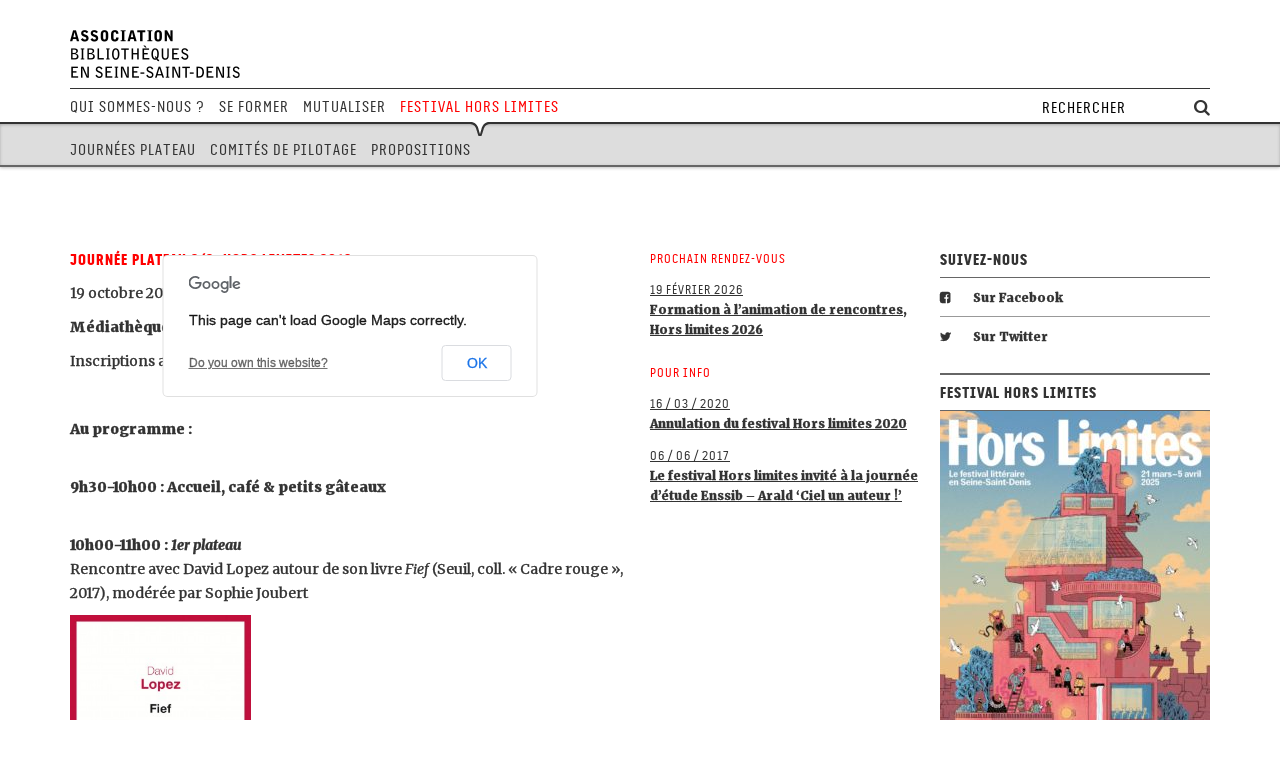

--- FILE ---
content_type: text/html; charset=UTF-8
request_url: https://www.bibliotheques93.fr/evenement/journee-plateau-23-hors-limites-2018/
body_size: 6596
content:
<!DOCTYPE html>

<!--[if lt IE 7]>  <html class="ie ie6 lte9 lte8 lte7" > <![endif]-->
<!--[if IE 7]>     <html class="ie ie7 lte9 lte8 lte7" > <![endif]-->
<!--[if IE 8]>     <html class="ie ie8 lte9 lte8" > <![endif]-->
<!--[if IE 9]>     <html class="ie ie9 lte9" > <![endif]-->
<!--[if gt IE 9]>  <html > <![endif]-->
<!--[if !IE]><!--> <html >             <!--<![endif]-->
<!--[if lt IE 9]><script src="//html5shiv.googlecode.com/svn/trunk/html5.js"></script><![endif]-->

<head>

  <title>
    Journée Plateau 2/3, Hors limites 2018  </title>

  <meta charset="UTF-8">

  <link rel="stylesheet" href="https://fonts.googleapis.com/css?family=Merriweather:400,400italic,900,900italic&subset=latin,latin-ext" type="text/css" />
  <link rel="stylesheet" href="https://www.bibliotheques93.fr/wp-content/themes/bibliotheques93/css/style.css?ver=1449952728">
  <meta http-equiv="Content-Type" content="text/html; charset=UTF-8">
  <meta name="viewport" content="width=device-width, initial-scale=1.0, maximum-scale=1.0">

	<script type="text/javascript">var site_url="https://www.bibliotheques93.fr",template_url="https://www.bibliotheques93.fr/wp-content/themes/bibliotheques93/";</script>
	
	<link rel="alternate" type="application/rss+xml" title="Association Bibliothèques en Seine-Saint-Denis › Actualités" href="https://www.bibliotheques93.fr/rss2/actus/" />
	<link rel="alternate" type="application/rss+xml" title="Association Bibliothèques en Seine-Saint-Denis › Événements" href="https://www.bibliotheques93.fr/rss2/evenements/" />

	<script>
  (function(i,s,o,g,r,a,m){i['GoogleAnalyticsObject']=r;i[r]=i[r]||function(){
  (i[r].q=i[r].q||[]).push(arguments)},i[r].l=1*new Date();a=s.createElement(o),
  m=s.getElementsByTagName(o)[0];a.async=1;a.src=g;m.parentNode.insertBefore(a,m)
  })(window,document,'script','//www.google-analytics.com/analytics.js','ga');

  ga('create', 'UA-53511965-1', 'auto');
  ga('send', 'pageview');
  </script>

  <link rel='dns-prefetch' href='//s.w.org' />
		<script type="text/javascript">
			window._wpemojiSettings = {"baseUrl":"https:\/\/s.w.org\/images\/core\/emoji\/12.0.0-1\/72x72\/","ext":".png","svgUrl":"https:\/\/s.w.org\/images\/core\/emoji\/12.0.0-1\/svg\/","svgExt":".svg","source":{"concatemoji":"https:\/\/www.bibliotheques93.fr\/wp-includes\/js\/wp-emoji-release.min.js"}};
			!function(a,b,c){function d(a,b){var c=String.fromCharCode;l.clearRect(0,0,k.width,k.height),l.fillText(c.apply(this,a),0,0);var d=k.toDataURL();l.clearRect(0,0,k.width,k.height),l.fillText(c.apply(this,b),0,0);var e=k.toDataURL();return d===e}function e(a){var b;if(!l||!l.fillText)return!1;switch(l.textBaseline="top",l.font="600 32px Arial",a){case"flag":return!(b=d([55356,56826,55356,56819],[55356,56826,8203,55356,56819]))&&(b=d([55356,57332,56128,56423,56128,56418,56128,56421,56128,56430,56128,56423,56128,56447],[55356,57332,8203,56128,56423,8203,56128,56418,8203,56128,56421,8203,56128,56430,8203,56128,56423,8203,56128,56447]),!b);case"emoji":return b=d([55357,56424,55356,57342,8205,55358,56605,8205,55357,56424,55356,57340],[55357,56424,55356,57342,8203,55358,56605,8203,55357,56424,55356,57340]),!b}return!1}function f(a){var c=b.createElement("script");c.src=a,c.defer=c.type="text/javascript",b.getElementsByTagName("head")[0].appendChild(c)}var g,h,i,j,k=b.createElement("canvas"),l=k.getContext&&k.getContext("2d");for(j=Array("flag","emoji"),c.supports={everything:!0,everythingExceptFlag:!0},i=0;i<j.length;i++)c.supports[j[i]]=e(j[i]),c.supports.everything=c.supports.everything&&c.supports[j[i]],"flag"!==j[i]&&(c.supports.everythingExceptFlag=c.supports.everythingExceptFlag&&c.supports[j[i]]);c.supports.everythingExceptFlag=c.supports.everythingExceptFlag&&!c.supports.flag,c.DOMReady=!1,c.readyCallback=function(){c.DOMReady=!0},c.supports.everything||(h=function(){c.readyCallback()},b.addEventListener?(b.addEventListener("DOMContentLoaded",h,!1),a.addEventListener("load",h,!1)):(a.attachEvent("onload",h),b.attachEvent("onreadystatechange",function(){"complete"===b.readyState&&c.readyCallback()})),g=c.source||{},g.concatemoji?f(g.concatemoji):g.wpemoji&&g.twemoji&&(f(g.twemoji),f(g.wpemoji)))}(window,document,window._wpemojiSettings);
		</script>
		<style type="text/css">
img.wp-smiley,
img.emoji {
	display: inline !important;
	border: none !important;
	box-shadow: none !important;
	height: 1em !important;
	width: 1em !important;
	margin: 0 .07em !important;
	vertical-align: -0.1em !important;
	background: none !important;
	padding: 0 !important;
}
</style>
	<link rel='stylesheet' id='wp-block-library-css'  href='https://www.bibliotheques93.fr/wp-includes/css/dist/block-library/style.min.css' type='text/css' media='all' />
<link rel='https://api.w.org/' href='https://www.bibliotheques93.fr/wp-json/' />
<link rel="canonical" href="https://www.bibliotheques93.fr/evenement/journee-plateau-23-hors-limites-2018/" />
<link rel="alternate" type="application/json+oembed" href="https://www.bibliotheques93.fr/wp-json/oembed/1.0/embed?url=https%3A%2F%2Fwww.bibliotheques93.fr%2Fevenement%2Fjournee-plateau-23-hors-limites-2018%2F" />
<link rel="alternate" type="text/xml+oembed" href="https://www.bibliotheques93.fr/wp-json/oembed/1.0/embed?url=https%3A%2F%2Fwww.bibliotheques93.fr%2Fevenement%2Fjournee-plateau-23-hors-limites-2018%2F&#038;format=xml" />
</head>

<body class="evenement-template-default single single-evenement postid-4945">

  <header id="header">

    <div class="container">
      <div id="logo">
        <a href="https://www.bibliotheques93.fr/">
          <img src="https://www.bibliotheques93.fr/wp-content/themes/bibliotheques93/img/logo.png" alt="Association Bibliothèques en Seine-Saint-Denis">
        </a>
      </div>
    </div>

    <nav class="descartes-bold">
      <div class="container">
        <ul>
        <li><a href="https://www.bibliotheques93.fr/qui-sommes-nous/">Qui sommes-nous ?</a>
<div class="sous"><ul class="container"><li><a href="https://www.bibliotheques93.fr/qui-sommes-nous/missions/">Missions</a></li>
<li><a href="https://www.bibliotheques93.fr/qui-sommes-nous/vie-de-l-association/">Vie de l’association</a></li>
<li><a href="https://www.bibliotheques93.fr/qui-sommes-nous/bureau/">L&rsquo;équipe</a></li>
<li><a href="https://www.bibliotheques93.fr/qui-sommes-nous/partenaires/">Partenaires</a></li>
<li><a href="https://www.bibliotheques93.fr/qui-sommes-nous/cartographie-des-bibs-2/">Cartographie des Bibs</a></li>
<li><a href="https://www.bibliotheques93.fr/qui-sommes-nous/contact/">Nous contacter</a></li>
</ul></div></li>
<li><a href="https://www.bibliotheques93.fr/se-former/">Se former</a>
<div class="sous"><ul class="container"><li><a href="https://www.bibliotheques93.fr/se-former/comites-de-lecture/">Comités de lecture</a>
<div class="sous"><ul class="container"><li><a href="https://www.bibliotheques93.fr/se-former/comites-de-lecture/lecture-adolescente/">Lectures adolescentes</a></li>
<li><a href="https://www.bibliotheques93.fr/se-former/comites-de-lecture/romans-contemporains/">Romans contemporains</a></li>
</ul></div></li>
<li><a href="https://www.bibliotheques93.fr/se-former/education-medias-information/">EMI</a></li>
<li><a href="https://www.bibliotheques93.fr/se-former/fle-lve-actions-sociales/">FLE / LVE</a></li>
<li><a href="https://www.bibliotheques93.fr/se-former/mediation-culturelle-creative-en-bibliotheques/">Médiation</a></li>
<li><a href="https://www.bibliotheques93.fr/se-former/amenagement-des-equipements-batiments-et-renovation/">Aménagement</a></li>
<li><a href="https://www.bibliotheques93.fr/se-former/jeux-de-societe-jeux-video/">Jeux</a></li>
<li><a href="https://www.bibliotheques93.fr/se-former/bande-dessinee/">BD</a></li>
<li><a href="https://www.bibliotheques93.fr/se-former/journees-professionnelles/">Journées pro</a></li>
</ul></div></li>
<li><a href="https://www.bibliotheques93.fr/mutualiser/">Mutualiser</a>
<div class="sous"><ul class="container"><li><a href="https://www.bibliotheques93.fr/mutualiser/selections-thematiques/">Sélections thématiques</a>
<div class="sous"><ul class="container"><li><a href="https://www.bibliotheques93.fr/mutualiser/selections-thematiques/bibliographies/">Bibliographies</a></li>
<li><a href="https://www.bibliotheques93.fr/mutualiser/selections-thematiques/discographies/">Discographies</a></li>
<li><a href="https://www.bibliotheques93.fr/mutualiser/selections-thematiques/filmographies/">Filmographies</a></li>
<li><a href="https://www.bibliotheques93.fr/mutualiser/selections-thematiques/autres/">Autres…</a></li>
</ul></div></li>
<li><a href="https://www.bibliotheques93.fr/?page_id=255">Les bons plans</a>
<div class="sous"><ul class="container"><li><a href="https://www.bibliotheques93.fr/mutualiser/les-bons-plans/pret-dexpositions/">Prêt d&rsquo;expositions</a></li>
<li><a href="https://www.bibliotheques93.fr/mutualiser/les-bons-plans/petites-annonces/">Petites annonces</a></li>
</ul></div></li>
<li><a href="https://www.bibliotheques93.fr/mutualiser/offres-demplois/">Offres d&#8217;emplois</a></li>
<li><a href="https://www.bibliotheques93.fr/mutualiser/dans-les-bibliotheques/">Dans les bibliothèques</a></li>
<li><a href="https://www.bibliotheques93.fr/mutualiser/dispositifs/">Dispositifs</a>
<div class="sous"><ul class="container"><li><a href="https://www.bibliotheques93.fr/mutualiser/dispositifs/residences/">Résidences</a></li>
<li><a href="https://www.bibliotheques93.fr/mutualiser/dispositifs/micaco/">MICACO</a></li>
<li><a href="https://www.bibliotheques93.fr/mutualiser/dispositifs/dynamique-lecture/">Dynamique lecture</a></li>
<li><a href="https://www.bibliotheques93.fr/mutualiser/dispositifs/mediateurs-en-lycees/">Médiateurs culturels</a></li>
<li><a href="https://www.bibliotheques93.fr/mutualiser/dispositifs/prix-des-lecteurs/">Prix littéraire des Lycéens</a></li>
<li><a href="https://www.bibliotheques93.fr/mutualiser/dispositifs/projets-personnes-agees/">Projets personnes âgées</a></li>
</ul></div></li>
<li><a href="https://www.bibliotheques93.fr/mutualiser/salons-festivals/">Salons / Festivals</a></li>
<li><a href="https://www.bibliotheques93.fr/mutualiser/formations-des-partenaires/">Formations des partenaires</a></li>
</ul></div></li>
<li class="actif"><a href="https://www.bibliotheques93.fr/festival-hors-limites/">Festival Hors Limites</a>
<div class="sous"><ul class="container"><li><a href="https://www.bibliotheques93.fr/festival-hors-limites/journees-plateau/">Journées plateau</a></li>
<li><a href="https://www.bibliotheques93.fr/festival-hors-limites/comites-de-pilotage/">Comités de pilotage</a></li>
<li><a href="https://www.bibliotheques93.fr/festival-hors-limites/propositions/">Propositions</a></li>
</ul></div></li>
        </ul>
        <form role="search" method="get" id="search" action="https://www.bibliotheques93.fr/">
	<input type="search" placeholder="Rechercher" value="" name="s" title="Rechercher" />
	<button type="submit" value="Search"><i class="fa fa-search"></i></button>
</form>
        <!-- <form id="search">
          <input type="text" placeholder="Rechercher">
          <button>
            <i class="fa fa-search"></i>
          </button>
        </form> -->
      </div><!-- .container -->
    </nav>

  </header>



  <div class="container">
    <div class="row">
      <!-- <section class="sidebar col-md-3">
                <article>
          <h3><strong>Bienvenue…</strong></h3>
          <p><strong>…sur le site de l’association Bibliothèques en Seine-Saint-Denis.</strong> Un site pour les professionnels des bibliothèques, pour les acteurs de la lecture publique et de l’action culturelle, pour tous les curieux, les passionnés des livres et des lieux où ils vivent…</p>
        </article>
        <article>
          <h3><strong>Le calendrier</strong></h3>
          <div id="calendrier" class="calendrier"></div>
        </article>
                  <article>
            <h3><strong>Contactez-nous</strong></h3>
            <ul>
                          <li><strong>Sébastien Zaegel</strong><br>
              Délégué général<br>
              <a href="mailto:sebastien.zaegel@bibliotheques93.fr">sebastien.zaegel@bibliotheques93.fr</a></li>
                          <li><strong>Hélène Loupias</strong><br>
              Chargée de coordination de projets<br>
              <a href="mailto:helene.loupias@bibliotheques93.fr">helene.loupias@bibliotheques93.fr</a></li>
                        </ul>
          </article>
              </section> -->
      <section class="content col-md-9">
        <article>
          <div class="row">
            <div class="col-texte texte col-md-8">
                                                <div class="titre">
                    <h1><strong>Journée Plateau 2/3, Hors limites 2018</strong></h1>                  </div>
                  <p>
                    19 octobre 2017 • 09:30-16:30                  </p>
                  <p><strong>Médiathèque Georges-Brassens, Drancy</strong></p>
<p>Inscriptions auprès de <a href="mailto:sebastien.zaegel@bibliotheques93.fr">Sébastien</a></p>
<p>&nbsp;</p>
<p><strong>Au programme :</strong></p>
<p><strong><br />
9h30-10h00 : Accueil, café &amp; petits gâteaux</strong></p>
<p><strong><br />
10h00-11h00 :<em> 1er plateau</em><br />
</strong>Rencontre avec David Lopez autour de son livre <em>Fief</em> (Seuil, coll. « Cadre rouge », 2017), modérée par Sophie Joubert</p>
<p><img src="https://www.bibliotheques93.fr/wp-content/uploads/thumbs/couverture_Fief-270x395.jpg" alt="couverture_Fief" class="alignnone  wp-image-5091" width="181" height="265" srcset="https://www.bibliotheques93.fr/wp-content/uploads/thumbs/couverture_Fief-270x395.jpg 270w, https://www.bibliotheques93.fr/wp-content/uploads/thumbs/couverture_Fief-34x50.jpg 34w, https://www.bibliotheques93.fr/wp-content/uploads/couverture_Fief.jpg 1365w" sizes="(max-width: 181px) 100vw, 181px" /><em></em></p>
<p><em>Quelque part entre la banlieue et la campagne, là où leurs parents ont eux-mêmes grandi, Jonas et ses amis tuent le temps. Ils fument, ils jouent aux cartes, ils font pousser de l’herbe dans le jardin, et quand ils sortent, c’est pour constater ce qui les éloigne des autres.</em></p>
<p><a href="http://www.seuil.com/ouvrage/fief-david-lopez/9782021362152" target="_blank">Plus d&rsquo;informations</a></p>
<p>&nbsp;</p>
<p><em><strong>Pause</strong></em></p>
<p><strong><br />
11h15-12h15 : <em>2ème plateau</em><br />
</strong>Dans le cadre du partenariat entre l&rsquo;association Bibliothèques en Seine-Saint-Denis et le festival Formula Bula, rencontre avec Marguerite Abouet et Donatien Mary autour de l&rsquo;album<em> Commissaire Kouamé</em> (Gallimard, coll. « Bande-dessinée », 2017), modérée par Sarah Dehove</p>
<p><img src="https://www.bibliotheques93.fr/wp-content/uploads/thumbs/couverture_commissaireKouamé-270x352.jpg" alt="couverture_commissaireKouamé" class="alignnone  wp-image-5092" width="223" height="291" srcset="https://www.bibliotheques93.fr/wp-content/uploads/thumbs/couverture_commissaireKouamé-270x352.jpg 270w, https://www.bibliotheques93.fr/wp-content/uploads/thumbs/couverture_commissaireKouamé-38x50.jpg 38w, https://www.bibliotheques93.fr/wp-content/uploads/couverture_commissaireKouamé.jpg 945w" sizes="(max-width: 223px) 100vw, 223px" /></p>
<p><em>À paraître le 9 novembre 2017</em></p>
<p>&nbsp;</p>
<p><em><strong>Pause midi</strong><strong></strong></em></p>
<p><strong><br />
14h00-14h45 : 3<em>ème</em><em> plateau</em><em><br />
</em></strong>Rencontre avec Guillaume Poix autour de son livre <em>Les fils conducteurs</em> (Verticales, 2017), modérée par Arno Bertina<br />
<img src="https://www.bibliotheques93.fr/wp-content/uploads/thumbs/couverture_lesfilsconducteurs-270x399.jpg" alt="couverture_lesfilsconducteurs" class="alignnone  wp-image-5093" width="200" height="296" srcset="https://www.bibliotheques93.fr/wp-content/uploads/thumbs/couverture_lesfilsconducteurs-270x399.jpg 270w, https://www.bibliotheques93.fr/wp-content/uploads/thumbs/couverture_lesfilsconducteurs-33x50.jpg 33w" sizes="(max-width: 200px) 100vw, 200px" /></p>
<p><em>Près du port d&rsquo;Accra, au Ghana, dans une immense décharge de produits électroniques, Isaac et Moïse initient Jacob à la «fouille». Trois jeunes garçons plongés dans les déchets de l&rsquo;obsolescence industrielle auxquels Guillaume Poix donne une grâce singulière. Ce premier roman captive tant par son style lyrique et son ambition documentaire que par l&rsquo;humour impitoyable qui interroge les zones troubles du regard occidental.</em></p>
<p><a href="http://www.gallimard.fr/Catalogue/GALLIMARD/Verticales/Verticales/Les-fils-conducteurs" target="_blank">Plus d&rsquo;informations</a></p>
<p>&nbsp;</p>
<p><em><strong>Pause</strong></em></p>
<p>&nbsp;</p>
<p><strong>15h00-16h00 : <em>4ème</em><em> plateau</em><em><br />
</em></strong>Rencontre avec Karim Kattan autour de son livre <em>Préliminaires pour un verger futur</em> (Elyzad, 2017), modérée par Sophie Joubert<br />
<img src="https://www.bibliotheques93.fr/wp-content/uploads/thumbs/couverture-préliminairespourunvergerfutur-200x359.png" alt="couverture-préliminairespourunvergerfutur" class="alignnone  wp-image-5094" width="177" height="318" srcset="https://www.bibliotheques93.fr/wp-content/uploads/couverture-préliminairespourunvergerfutur.png 200w, https://www.bibliotheques93.fr/wp-content/uploads/thumbs/couverture-préliminairespourunvergerfutur-27x50.png 27w" sizes="(max-width: 177px) 100vw, 177px" /></p>
<p><em>À paraître le 17 octobre 2017<br />
Huis-clos à Gaza. Au son du ressac de la mer au pied de leur chambre d’hôtel, le narrateur et son amoureux font renaître la langue maternelle – celle que l’on tait dans l’exil.<br />
Vivre au Soudan, à Kobé, Shanghai et Bombay. Émilie, la grand-mère du narrateur, tente de se construire loin de sa terre natale.<br />
À Londres, Asma, Shéhérazade des temps modernes, libre et fantasque, guide le narrateur dans la ville et mène à sa guise le jeu amoureux.</em></p>
<p>&nbsp;</p>
<p><em><strong>Pause</strong></em></p>
<p>&nbsp;</p>
<p><strong>16h15-16h30 </strong><br />
Debriefing et échanges sur les formes et les rencontres</p>
<p>&nbsp;</p>
<h2><strong>ACCÈS :</strong><strong></strong><br />
<strong></strong></h2>
<p><strong> RER B  </strong>station Le Bourget<br />
<strong>Bus 143</strong> arrêt Édouard Vaillant<br />
<strong>Bus 146 </strong>arrêt Lamartine &#8211; François Rude</p>
                                      <p><strong>Adresse : </strong>65 Avenue Marceau, Drancy, France</p>
                    <script src="https://maps.googleapis.com/maps/api/js?v=3.exp&sensor=false"></script>
                    <div id="event-map" data-lat="48.9293078" data-lng="2.433379000000059" data-title="Médiathèque Georges-Brassens, Drancy"></div>
                                                            </div>
            <div class="col-infos small col-md-4">
                                                          <h4>Prochain rendez-vous</h4>
                <nav>
                  <ul>
                                      <li>
                      <a href="https://www.bibliotheques93.fr/evenement/formation-a-l-animation-de-rencontres-hors-limites-2026/" title="Formation à l&rsquo;animation de rencontres, Hors limites 2026">
                        <span class="descartes-body">19 février 2026</span><br>
                        <strong>Formation à l&rsquo;animation de rencontres, Hors limites 2026</strong>
                      </a>
                    </li>
                                                      </ul>
                </nav>
                                                          <h4>Pour info</h4>
                <nav>
                  <ul>
                                      <li>
                      <a href="https://www.bibliotheques93.fr/actu/annulation-du-festival-hors-limites-2020/" title="Journée Plateau 2/3, Hors limites 2018">
                        <span class="descartes-body">16 / 03 / 2020</span><br>
                        <strong>Annulation du festival Hors limites 2020</strong>
                      </a>
                    </li>
                                      <li>
                      <a href="https://www.bibliotheques93.fr/actu/le-festival-hors-limites-invite-a-la-journee-d-etude-enssib-arald-ciel-un-auteur/" title="Journée Plateau 2/3, Hors limites 2018">
                        <span class="descartes-body">06 / 06 / 2017</span><br>
                        <strong>Le festival Hors limites invité à la journée d&rsquo;étude Enssib – Arald &lsquo;Ciel un auteur !&rsquo;</strong>
                      </a>
                    </li>
                                                      </ul>
                </nav>
                          </div>
          </div>
        </article>
      </section>

      
      <section class="sidebar col-md-3">
                  <article>
            <h3><strong>Suivez-nous</strong></h3>
            <ul>
              <li><a href="https://www.facebook.com/bibliotheques.seinesaintdenis/?ref=aymt_homepage_panel"><i class="fa fa-facebook-square"></i> <strong>Sur Facebook</strong></a></li><li><a href="https://www.instagram.com/festival_hors_limites/"><i class="fa fa-twitter"></i> <strong>Sur Twitter</strong></a></li>            </ul>
          </article>
                        <article>
          <h3><strong>Festival Hors Limites</strong></h3>
                      <img src="https://www.bibliotheques93.fr/wp-content/uploads/thumbs/AFFICHE_HORS_LIMITES_2025-V2-OK-270x404.jpg" alt="" width="270" height="404" />
                    <p>Illutration : Jérémy Perrodeau<br />
Graphisme : Studio des formes<br />
&#8212;-</p>
<p><b>édition 2026</b><br />
<strong>du 27 mars au 11 avril<br />
</strong></p>
<p><strong>&#8212;-<br />
<a href="http://www.hors-limites.fr/" target="_blank" rel="noopener">www.hors-limites.fr</a></strong></p>
        </article>
                <article>
          <h3>Prochains C.A. et A.G.</h3>
            <ul>
                              <li><a href="https://www.bibliotheques93.fr/evenement/conseil-d-administration-2026/" title="Conseil d&rsquo;Administration 2026"><strong>Conseil d&rsquo;Administration 2026</strong><br>05 février 2026</a></li>
                          </ul>
        </article>
              </section>


    </div>
  </div>



	<script type='text/javascript' src='https://www.bibliotheques93.fr/wp-content/themes/bibliotheques93/js/jquery-1.11.1.min.js'></script>
<script type='text/javascript' src='https://www.bibliotheques93.fr/wp-content/themes/bibliotheques93/js/jquery.ui.datepicker.min.js'></script>
<script type='text/javascript'>
/* <![CDATA[ */
var ajax_object = {"ajax_url":"https:\/\/www.bibliotheques93.fr\/wp-admin\/admin-ajax.php"};
/* ]]> */
</script>
<script type='text/javascript' src='https://www.bibliotheques93.fr/wp-content/themes/bibliotheques93/js/functions.js'></script>
<script type='text/javascript' src='https://www.bibliotheques93.fr/wp-includes/js/wp-embed.min.js'></script>
  </body>
</html>
